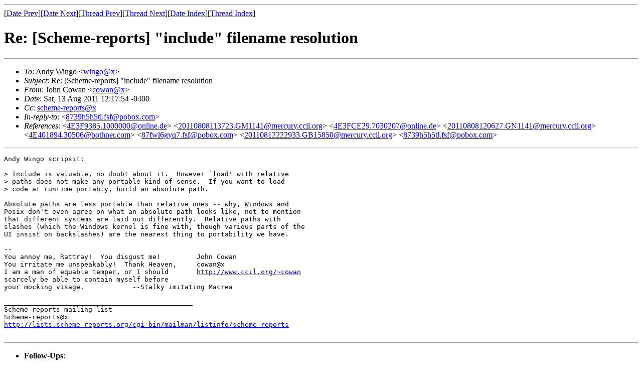

--- FILE ---
content_type: text/html
request_url: http://scheme-reports.org/mail/scheme-reports/msg01116.html
body_size: 1903
content:
<!-- MHonArc v2.6.19+ -->
<!--X-Subject: Re: [Scheme&#45;reports] "include" filename resolution -->
<!--X-From-R13: Xbua Qbjna &#60;pbjnaNzrephel.ppvy.bet> -->
<!--X-Date: Sat, 13 Aug 2011 16:18:33 +0000 (UTC) -->
<!--X-Message-Id: 20110813161754.GA25297@mercury.ccil.org -->
<!--X-Content-Type: text/plain -->
<!--X-Reference: 4E3F9385.1000000@online.de -->
<!--X-Reference: 20110808113723.GM1141@mercury.ccil.org -->
<!--X-Reference: 4E3FCE29.7030207@online.de -->
<!--X-Reference: 20110808120627.GN1141@mercury.ccil.org -->
<!--X-Reference: 4E401894.30506@bothner.com -->
<!--X-Reference: 87fwl6gyq7.fsf@pobox.com -->
<!--X-Reference: 20110812222933.GB15850@mercury.ccil.org -->
<!--X-Reference: 8739h5h5tl.fsf@pobox.com -->
<!--X-Head-End-->
<!DOCTYPE HTML PUBLIC "-//W3C//DTD HTML 4.01 Transitional//EN"
        "http://www.w3.org/TR/html4/loose.dtd">
<html>
<head>
<title>Re: [Scheme-reports] &quot;include&quot; filename resolution</title>
<link rev="made" href="mailto:cowan@x">
</head>
<body>
<!--X-Body-Begin-->
<!--X-User-Header-->
<!--X-User-Header-End-->
<!--X-TopPNI-->
<hr>
[<a href="msg01258.html">Date Prev</a>][<a href="msg00003.html">Date Next</a>][<a href="msg00034.html">Thread Prev</a>][<a href="msg00003.html">Thread Next</a>][<a href="maillist.html#01116">Date Index</a>][<a href="threads.html#01116">Thread Index</a>]
<!--X-TopPNI-End-->
<!--X-MsgBody-->
<!--X-Subject-Header-Begin-->
<h1>Re: [Scheme-reports] &quot;include&quot; filename resolution</h1>
<hr>
<!--X-Subject-Header-End-->
<!--X-Head-of-Message-->
<ul>
<li><em>To</em>: Andy Wingo &lt;<a href="mailto:wingo%40pobox.com">wingo@x</a>&gt;</li>
<li><em>Subject</em>: Re: [Scheme-reports] &quot;include&quot; filename resolution</li>
<li><em>From</em>: John Cowan &lt;<a href="mailto:cowan%40mercury.ccil.org">cowan@x</a>&gt;</li>
<li><em>Date</em>: Sat, 13 Aug 2011 12:17:54 -0400</li>
<li><em>Cc</em>: <a href="mailto:scheme-reports%40scheme-reports.org">scheme-reports@x</a></li>
<li><em>In-reply-to</em>: &lt;<a href="msg01389.html">8739h5h5tl.fsf@pobox.com</a>&gt;</li>
<li><em>References</em>: &lt;<a href="msg01069.html">4E3F9385.1000000@online.de</a>&gt;	&lt;<a href="msg00704.html">20110808113723.GM1141@mercury.ccil.org</a>&gt;	&lt;<a href="msg02289.html">4E3FCE29.7030207@online.de</a>&gt;	&lt;<a href="msg03161.html">20110808120627.GN1141@mercury.ccil.org</a>&gt;	&lt;<a href="msg02038.html">4E401894.30506@bothner.com</a>&gt; &lt;<a href="msg02305.html">87fwl6gyq7.fsf@pobox.com</a>&gt;	&lt;<a href="msg01529.html">20110812222933.GB15850@mercury.ccil.org</a>&gt;	&lt;<a href="msg01389.html">8739h5h5tl.fsf@pobox.com</a>&gt;</li>
</ul>
<!--X-Head-of-Message-End-->
<!--X-Head-Body-Sep-Begin-->
<hr>
<!--X-Head-Body-Sep-End-->
<!--X-Body-of-Message-->
<pre>Andy Wingo scripsit:

&gt; Include is valuable, no doubt about it.  However `load' with relative
&gt; paths does not make any portable kind of sense.  If you want to load
&gt; code at runtime portably, build an absolute path.  

Absolute paths are less portable than relative ones -- why, Windows and
Posix don't even agree on what an absolute path looks like, not to mention
that different systems are laid out differently.  Relative paths with
slashes (which the Windows kernel is fine with, though various parts of the
UI insist on backslashes) are the nearest thing to portability we have.

-- 
You annoy me, Rattray!  You disgust me!         John Cowan
You irritate me unspeakably!  Thank Heaven,     cowan@x
I am a man of equable temper, or I should       <a  rel="nofollow" href="http://www.ccil.org/~cowan">http://www.ccil.org/~cowan</a>
scarcely be able to contain myself before
your mocking visage.            --Stalky imitating Macrea

_______________________________________________
Scheme-reports mailing list
Scheme-reports@x
<a  rel="nofollow" href="http://lists.scheme-reports.org/cgi-bin/mailman/listinfo/scheme-reports">http://lists.scheme-reports.org/cgi-bin/mailman/listinfo/scheme-reports</a>

</pre>
<!--X-Body-of-Message-End-->
<!--X-MsgBody-End-->
<!--X-Follow-Ups-->
<hr>
<ul><li><strong>Follow-Ups</strong>:
<ul>
<li><strong><a name="00003" href="msg00003.html">Re: [Scheme-reports] &quot;include&quot; filename resolution</a></strong>
<ul><li><em>From:</em> Aubrey Jaffer &lt;agj@x&gt;</li></ul></li>
</ul></li></ul>
<!--X-Follow-Ups-End-->
<!--X-References-->
<ul><li><strong>References</strong>:
<ul>
<li><strong><a name="01069" href="msg01069.html">[Scheme-reports] &quot;include&quot; filename resolution</a></strong>
<ul><li><em>From:</em> Denis Washington &lt;denisw@x&gt;</li></ul></li>
<li><strong><a name="00704" href="msg00704.html">Re: [Scheme-reports] &quot;include&quot; filename resolution</a></strong>
<ul><li><em>From:</em> John Cowan &lt;cowan@x&gt;</li></ul></li>
<li><strong><a name="02289" href="msg02289.html">Re: [Scheme-reports] &quot;include&quot; filename resolution</a></strong>
<ul><li><em>From:</em> Denis Washington &lt;denisw@x&gt;</li></ul></li>
<li><strong><a name="03161" href="msg03161.html">Re: [Scheme-reports] &quot;include&quot; filename resolution</a></strong>
<ul><li><em>From:</em> John Cowan &lt;cowan@x&gt;</li></ul></li>
<li><strong><a name="02038" href="msg02038.html">Re: [Scheme-reports] &quot;include&quot; filename resolution</a></strong>
<ul><li><em>From:</em> Per Bothner &lt;per@x&gt;</li></ul></li>
<li><strong><a name="02305" href="msg02305.html">Re: [Scheme-reports] &quot;include&quot; filename resolution</a></strong>
<ul><li><em>From:</em> Andy Wingo &lt;wingo@x&gt;</li></ul></li>
<li><strong><a name="01529" href="msg01529.html">Re: [Scheme-reports] &quot;include&quot; filename resolution</a></strong>
<ul><li><em>From:</em> John Cowan &lt;cowan@x&gt;</li></ul></li>
<li><strong><a name="01389" href="msg01389.html">Re: [Scheme-reports] &quot;include&quot; filename resolution</a></strong>
<ul><li><em>From:</em> Andy Wingo &lt;wingo@x&gt;</li></ul></li>
</ul></li></ul>
<!--X-References-End-->
<!--X-BotPNI-->
<ul>
<li>Prev by Date:
<strong><a href="msg01258.html">Re: [Scheme-reports] &quot;include&quot; filename resolution</a></strong>
</li>
<li>Next by Date:
<strong><a href="msg00003.html">Re: [Scheme-reports] &quot;include&quot; filename resolution</a></strong>
</li>
<li>Previous by thread:
<strong><a href="msg00034.html">Re: [Scheme-reports] &quot;include&quot; filename resolution</a></strong>
</li>
<li>Next by thread:
<strong><a href="msg00003.html">Re: [Scheme-reports] &quot;include&quot; filename resolution</a></strong>
</li>
<li>Index(es):
<ul>
<li><a href="maillist.html#01116"><strong>Date</strong></a></li>
<li><a href="threads.html#01116"><strong>Thread</strong></a></li>
</ul>
</li>
</ul>

<!--X-BotPNI-End-->
<!--X-User-Footer-->
<!--X-User-Footer-End-->
</body>
</html>
